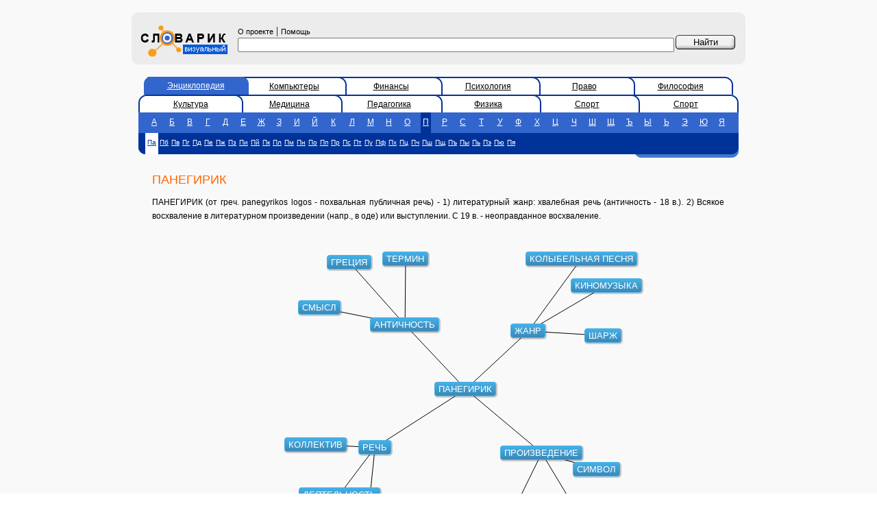

--- FILE ---
content_type: text/html; charset=utf-8
request_url: https://vslovar.ru/40952.html
body_size: 3181
content:
<!DOCTYPE HTML PUBLIC "-//W3C//DTD HTML 4.01 Transitional//EN" "http://www.w3.org/TR/html4/loose.dtd">

<html>
<head><title>ПАНЕГИРИК - Визуальный словарь</title>
	<meta http-equiv="Content-Type" content="text/html; charset=utf-8">
	<meta name="Keywords" content="ПАНЕГИРИК - , определение, визуальный словарь">
	<meta name="Description" content="ПАНЕГИРИК -  - визуальный словарь"/>

<script data-ad-client="ca-pub-3700288557323784" async src="https://pagead2.googlesyndication.com/pagead/js/adsbygoogle.js"></script>
<meta name="yandex-verification" content="4d1db0e9d8fdc0ab" />
	<link href="/style.css" rel="stylesheet" type="text/css">
	<script src="/js/viwoajax.js"></script>
	<script src="/js/viwograph1.js"></script>
	<script type="text/javascript">
        function on_okgload(data)
        {
            ginit(data);
            grecalc();
        }

        function work()
        {
            gload("/data.jsp?voc=bes&id=40952",on_okgload);
        }
	</script>

</head>
<body bgcolor="#FFFFFF" leftmargin="0" topmargin="0" marginwidth="0" marginheight="0" onload="work();">
<!-- advurl=bes_2 --> 
<table width="100%" height="100%" border="0" cellpadding="0" cellspacing="0" bgcolor="#F9F9F9">
	<tr>
		<td width="15%">&nbsp;</td>
		<td width="70%">&nbsp;<!--banner1--></td>
		<td width="15%">&nbsp;</td>
	</tr>
	<tr>
		<td>&nbsp;</td>
		<td>
			<table width="100%" border="0" cellspacing="0" cellpadding="0">
				<tr>
					<td width="10" height="10"><img src="/images/gruplft.gif" width="10" height="10"></td>
					<td colspan="3" bgcolor="#ECECEC"></td>
					<td width="10" height="10"><img src="/images/gruprigth.gif" width="10" height="10"></td>
				</tr>
				<form name="f" method="post" action="/">
					<tr bgcolor="#ECECEC">
						<td>&nbsp;</td>
						<td width="130" bgcolor="#ECECEC">
							<a href="https://vslovar.ru"><img border=0 src="/images/logo.gif" width="140" height="56"></a>
						</td>
						<td bgcolor="#ECECEC" class="div5px" style="padding: 5px; width: 93%;">
							<noindex><a href="/about.html" class="copyright">О проекте</a></noindex>
							|
							<noindex><a href="/help.html" class="copyright">Помощь</a></noindex>
							<input type="text" name="text" value="" size="40" style="width: 100%;"/>

						</td>
						<td width="87" bgcolor="#ECECEC" class="div5px" valign="top">&nbsp;<input name="btn" type="submit" id=" " style="background-image: url(/images/btn.gif); width: 87px; height: 21px; border: 0px; cursor: pointer;" value="Найти">
						</td>
						<td>&nbsp;</td>
					</tr>
				</form>
				<tr>
					<td width="10" height="10"><img src="/images/grdownlft.gif" width="10" height="10"></td>
					<td colspan="3" bgcolor="#ECECEC"></td>
					<td><img src="/images/grdwnrght.gif" width="10" height="10"></td>
				</tr>
				<tr>
					<td height="10">&nbsp;</td>
					<td colspan="3"><!--banner2--></td>
					<td>&nbsp;</td>
				</tr>

				<tr>
					<td height="10">&nbsp;</td>
					<td colspan="3">
						<table width="100%" border="0" cellspacing="0" cellpadding="0">
							<tr>
								<td colspan="3">

									<table width="100%" border="0" cellspacing="0" cellpadding="0">
										<tr>

 <td width="20">&nbsp;&nbsp;</td>  <td width="18" background="/images/dseltabbg.gif"><img src="/images/actlleft.gif" width="10" height="26"></td>  <td width="16%" class="tab_a"><a href="/" class="tab_a">Энциклопедия</a></td>  <td width="11"><img src="/images/actright.gif" width="12" height="26"></td>  <td width="16%" class="tab"><a href="/comp">Компьютеры</a></td>  <td width="11"><img src="/images/dactright.gif" width="11" height="26"></td>  <td width="16%" class="tab"><a href="/fin">Финансы</a></td>  <td width="11"><img src="/images/dactright.gif" width="11" height="26"></td>  <td width="16%" class="tab"><a href="/psy">Психология</a></td>  <td width="11"><img src="/images/dactright.gif" width="11" height="26"></td>  <td width="16%" class="tab"><a href="/jur">Право</a></td>  <td width="11"><img src="/images/dactright.gif" width="11" height="26"></td>  <td width="16%" class="tab"><a href="/fil">Философия</a></td>  <td width="11"><img src="/images/dactrright.gif" width="11" height="26"></td>  <td width="20">&nbsp;&nbsp;</td> 
										</tr>
									</table>
									
									<table width="100%" border="0" cellspacing="0" cellpadding="0">
										<tr>

 <td width="10"><img src="/images/dactlleft.gif" width="10" height="26"></td>  <td width="16%" class="tab"><a href="/cult">Культура</a></td>  <td width="11"><img src="/images/dactright.gif" width="11" height="26"></td>  <td width="16%" class="tab"><a href="/medic">Медицина</a></td>  <td width="11"><img src="/images/dactright.gif" width="11" height="26"></td>  <td width="16%" class="tab"><a href="/ped">Педагогика</a></td>  <td width="11"><img src="/images/dactright.gif" width="11" height="26"></td>  <td width="16%" class="tab"><a href="/phys">Физика</a></td>  <td width="11"><img src="/images/dactright.gif" width="11" height="26"></td>  <td width="16%" class="tab"><a href="/sport">Спорт</a></td>  <td width="11"><img src="/images/dactright.gif" width="11" height="26"></td>  <td width="16%" class="tab"><a href="/sport">Спорт</a></td>  <td width="11"><img src="/images/dactrright.gif" width="11" height="26"></td> 
										</tr>
									</table>
									
								</td>
							</tr>

							<tr bgcolor="#3366CC">
								<td bgcolor="#3366CC">&nbsp;</td>
								<td valign="bottom" bgcolor="#3366CC">
									<table width="100%" height="25" border="0" cellpadding="0" cellspacing="0">
										<tr class="sl">
 <td align="center"><a href="/bes/n_1_1.html" class=lttr>А</a></td>  <td align="center"><a href="/bes/n_2_1.html" class=lttr>Б</a></td>  <td align="center"><a href="/bes/n_3_1.html" class=lttr>В</a></td>  <td align="center"><a href="/bes/n_4_1.html" class=lttr>Г</a></td>  <td align="center"><a href="/bes/n_5_1.html" class=lttr>Д</a></td>  <td align="center"><a href="/bes/n_6_1.html" class=lttr>Е</a></td>  <td align="center"><a href="/bes/n_7_1.html" class=lttr>Ж</a></td>  <td align="center"><a href="/bes/n_8_1.html" class=lttr>З</a></td>  <td align="center"><a href="/bes/n_9_1.html" class=lttr>И</a></td>  <td align="center"><a href="/bes/n_10_1.html" class=lttr>Й</a></td>  <td align="center"><a href="/bes/n_11_1.html" class=lttr>К</a></td>  <td align="center"><a href="/bes/n_12_1.html" class=lttr>Л</a></td>  <td align="center"><a href="/bes/n_13_1.html" class=lttr>М</a></td>  <td align="center"><a href="/bes/n_14_1.html" class=lttr>Н</a></td>  <td align="center"><a href="/bes/n_15_1.html" class=lttr>О</a></td>  <td align="center"><a href="/bes/n_16_1.html" class=sls>П</a></td>  <td align="center"><a href="/bes/n_17_1.html" class=lttr>Р</a></td>  <td align="center"><a href="/bes/n_18_1.html" class=lttr>С</a></td>  <td align="center"><a href="/bes/n_19_1.html" class=lttr>Т</a></td>  <td align="center"><a href="/bes/n_20_1.html" class=lttr>У</a></td>  <td align="center"><a href="/bes/n_21_1.html" class=lttr>Ф</a></td>  <td align="center"><a href="/bes/n_22_1.html" class=lttr>Х</a></td>  <td align="center"><a href="/bes/n_23_1.html" class=lttr>Ц</a></td>  <td align="center"><a href="/bes/n_24_1.html" class=lttr>Ч</a></td>  <td align="center"><a href="/bes/n_25_1.html" class=lttr>Ш</a></td>  <td align="center"><a href="/bes/n_26_1.html" class=lttr>Щ</a></td>  <td align="center"><a href="/bes/n_27_1.html" class=lttr>Ъ</a></td>  <td align="center"><a href="/bes/n_28_1.html" class=lttr>Ы</a></td>  <td align="center"><a href="/bes/n_29_1.html" class=lttr>Ь</a></td>  <td align="center"><a href="/bes/n_30_1.html" class=lttr>Э</a></td>  <td align="center"><a href="/bes/n_31_1.html" class=lttr>Ю</a></td>  <td align="center"><a href="/bes/n_32_1.html" class=lttr>Я</a></td> 
										</tr>
									</table>
								</td>
								<td bgcolor="#3366CC">&nbsp;</td>
							</tr>

							<tr bgcolor="#003399">
								<td width="10" rowspan="2" valign="bottom"><img src="/images/doleft.gif" width="10" height="31"></td>
								<td height="26" bgcolor="#003399">

									<table height="25" border="0" cellpadding="0" cellspacing="0"><tr class="sl">
										 <td align="center"><a href="/bes/n_16_1.html" class="slss">Па</a></td>  <td align="center"><a href="/bes/n_16_2.html" class="lttrs">Пб</a></td>  <td align="center"><a href="/bes/n_16_3.html" class="lttrs">Пв</a></td>  <td align="center"><a href="/bes/n_16_4.html" class="lttrs">Пг</a></td>  <td align="center"><a href="/bes/n_16_5.html" class="lttrs">Пд</a></td>  <td align="center"><a href="/bes/n_16_6.html" class="lttrs">Пе</a></td>  <td align="center"><a href="/bes/n_16_7.html" class="lttrs">Пж</a></td>  <td align="center"><a href="/bes/n_16_8.html" class="lttrs">Пз</a></td>  <td align="center"><a href="/bes/n_16_9.html" class="lttrs">Пи</a></td>  <td align="center"><a href="/bes/n_16_10.html" class="lttrs">Пй</a></td>  <td align="center"><a href="/bes/n_16_11.html" class="lttrs">Пк</a></td>  <td align="center"><a href="/bes/n_16_12.html" class="lttrs">Пл</a></td>  <td align="center"><a href="/bes/n_16_13.html" class="lttrs">Пм</a></td>  <td align="center"><a href="/bes/n_16_14.html" class="lttrs">Пн</a></td>  <td align="center"><a href="/bes/n_16_15.html" class="lttrs">По</a></td>  <td align="center"><a href="/bes/n_16_16.html" class="lttrs">Пп</a></td>  <td align="center"><a href="/bes/n_16_17.html" class="lttrs">Пр</a></td>  <td align="center"><a href="/bes/n_16_18.html" class="lttrs">Пс</a></td>  <td align="center"><a href="/bes/n_16_19.html" class="lttrs">Пт</a></td>  <td align="center"><a href="/bes/n_16_20.html" class="lttrs">Пу</a></td>  <td align="center"><a href="/bes/n_16_21.html" class="lttrs">Пф</a></td>  <td align="center"><a href="/bes/n_16_22.html" class="lttrs">Пх</a></td>  <td align="center"><a href="/bes/n_16_23.html" class="lttrs">Пц</a></td>  <td align="center"><a href="/bes/n_16_24.html" class="lttrs">Пч</a></td>  <td align="center"><a href="/bes/n_16_25.html" class="lttrs">Пш</a></td>  <td align="center"><a href="/bes/n_16_26.html" class="lttrs">Пщ</a></td>  <td align="center"><a href="/bes/n_16_27.html" class="lttrs">Пъ</a></td>  <td align="center"><a href="/bes/n_16_28.html" class="lttrs">Пы</a></td>  <td align="center"><a href="/bes/n_16_29.html" class="lttrs">Пь</a></td>  <td align="center"><a href="/bes/n_16_30.html" class="lttrs">Пэ</a></td>  <td align="center"><a href="/bes/n_16_31.html" class="lttrs">Пю</a></td>  <td align="center"><a href="/bes/n_16_32.html" class="lttrs">Пя</a></td> 
									</tr></table>

								</td>
								<td width="11" rowspan="2" bgcolor="#003399" valign="bottom">
									<img src="/images/doright.gif" width="11" height="31"></td>
							</tr>
							<tr>
								<td height="5">
									<div align="right"><img src="/images/stylish_stripe.gif" width="140" height="5">
									</div>
								</td>
							</tr>



							<tr>
								<td>&nbsp;</td>
								<td height="5">
									<div class="div10px"><h1>ПАНЕГИРИК</h1>
										<p>ПАНЕГИРИК (от греч. panegyrikos logos - похвальная публичная речь) - 1) литературный жанр: хвалебная речь (античность - 18 в.). 2) Всякое восхваление в литературном произведении (напр., в оде) или выступлении. С 19 в. - неоправданное восхваление.
									</div>
								</td>
								<td>&nbsp;</td>
							</tr>

							<tr>
								<td>&nbsp;</td>
								<td height="5" align="center">
    

									<div id="canvas-wrap">
										<canvas id="canvas" width="600" height="400"></canvas>
										<div id="ccontainer"></div>
									</div>

									<!--
									<input type="checkbox" name="canimation" id="canimation" checked="true"> Включить анимацию семантического окружения
									<br>
									-->
    
								</td>
								<td>&nbsp;</td>
							</tr>


						</table>
					</td>
					<td>&nbsp;</td>
				</tr>
				<tr>
					<td height="10">&nbsp;</td>
					<td colspan="3">

						<!--banner3-->

<br>


					</td>
					<td>&nbsp;</td>
				</tr>

				<tr>
					<td height="10"><img src="/images/gruplft.gif" width="10" height="10"></td>
					<td colspan="3" bgcolor="#ECECEC"></td>
					<td height="10"><img src="/images/gruprigth.gif" width="10" height="10"></td>
				</tr>
				<tr bgcolor="#ECECEC">
					<td>&nbsp;</td>
					<td colspan="3" bgcolor="#ECECEC" class="copyright">
						<table width="100%" border="0" cellspacing="0" cellpadding="0">
							<tr valign="top">
								<td class="copyright">
									<strong>Текст словарных статей</strong>&nbsp;&laquo;Большой Энциклопедический Словарь&raquo;, 1998.
									<br><strong>Copyright &copy;</strong> 2004-2022
									<a href="http://sial.iias.spb.su/" class="copyright">ЛАНИ, СПИИРАН</a><br><strong>Copyright &copy;</strong> 2004-2022
									<a href="http://visualworld.ru/" class="copyright">VisualWorld.ru</a><br><strong>Дизайн&nbsp;&#151;&nbsp;</strong><a href="http://z-vector.ru/" class="copyright">Z-Vector</a>
								</td>
								<td>
									
								</td>
								<td valign="center" align="right">
									

<!-- Yandex.Metrika counter -->
<script type="text/javascript" >
   (function(m,e,t,r,i,k,a){m[i]=m[i]||function(){(m[i].a=m[i].a||[]).push(arguments)};
   m[i].l=1*new Date();k=e.createElement(t),a=e.getElementsByTagName(t)[0],k.async=1,k.src=r,a.parentNode.insertBefore(k,a)})
   (window, document, "script", "https://mc.yandex.ru/metrika/tag.js", "ym");

   ym(51586379, "init", {
        id:51586379,
        clickmap:true,
        trackLinks:true,
        accurateTrackBounce:true
   });
</script>
<noscript><div><img src="https://mc.yandex.ru/watch/51586379" style="position:absolute; left:-9999px;" alt="" /></div></noscript>
<!-- /Yandex.Metrika counter -->
								</td>
						</table>
					</td>
					<td>&nbsp;</td>
				</tr>
				<tr>
					<td height="10"><img src="/images/grdownlft.gif" width="10" height="10"></td>
					<td colspan="3" bgcolor="#ECECEC"></td>
					<td><img src="/images/grdwnrght.gif" width="10" height="10"></td>
				</tr>

			</table>
		</td>
		<td>&nbsp;</td>
	</tr>
	<tr>
		<td>&nbsp;</td>
		<td>&nbsp;<!--banner4--></td>
		<td>&nbsp;</td>
	</tr>
</table>
</body>
</html>


</html>



--- FILE ---
content_type: text/html; charset=utf-8
request_url: https://vslovar.ru/data.jsp?voc=bes&id=40952
body_size: 374
content:

{
"links":[
{"id1":40952,"id2":2733},{"id1":40952,"id2":47487},{"id1":40952,"id2":18782},{"id1":40952,"id2":45146},{"id1":2733,"id2":14554},{"id1":2733,"id2":51884},{"id1":2733,"id2":55442},{"id1":47487,"id2":25882},{"id1":47487,"id2":42774},{"id1":47487,"id2":16382},{"id1":18782,"id2":26024},{"id1":18782,"id2":24832},{"id1":18782,"id2":63470},{"id1":45146,"id2":57960},{"id1":45146,"id2":7885},{"id1":45146,"id2":50942},
],
"objects":[
{"level":0,"id":40952,"text":"ПАНЕГИРИК"},{"level":1,"id":2733,"text":"АНТИЧНОСТЬ"},{"level":1,"id":47487,"text":"РЕЧЬ"},{"level":1,"id":18782,"text":"ЖАНР"},{"level":1,"id":45146,"text":"ПРОИЗВЕДЕНИЕ"},{"level":2,"id":14554,"text":"ГРЕЦИЯ"},{"level":2,"id":51884,"text":"СМЫСЛ"},{"level":2,"id":55442,"text":"ТЕРМИН"},{"level":2,"id":25882,"text":"КОЛЛЕКТИВ"},{"level":2,"id":42774,"text":"ПИСЬМО"},{"level":2,"id":16382,"text":"ДЕЯТЕЛЬНОСТЬ"},{"level":2,"id":26024,"text":"КОЛЫБЕЛЬНАЯ ПЕСНЯ"},{"level":2,"id":24832,"text":"КИНОМУЗЫКА"},{"level":2,"id":63470,"text":"ШАРЖ"},{"level":2,"id":57960,"text":"УМНОЖЕНИЕ"},{"level":2,"id":7885,"text":"БУКВА"},{"level":2,"id":50942,"text":"СИМВОЛ"},
]
}


--- FILE ---
content_type: text/html; charset=utf-8
request_url: https://www.google.com/recaptcha/api2/aframe
body_size: 267
content:
<!DOCTYPE HTML><html><head><meta http-equiv="content-type" content="text/html; charset=UTF-8"></head><body><script nonce="s1x6OBl6aM4si_D8PUk3OQ">/** Anti-fraud and anti-abuse applications only. See google.com/recaptcha */ try{var clients={'sodar':'https://pagead2.googlesyndication.com/pagead/sodar?'};window.addEventListener("message",function(a){try{if(a.source===window.parent){var b=JSON.parse(a.data);var c=clients[b['id']];if(c){var d=document.createElement('img');d.src=c+b['params']+'&rc='+(localStorage.getItem("rc::a")?sessionStorage.getItem("rc::b"):"");window.document.body.appendChild(d);sessionStorage.setItem("rc::e",parseInt(sessionStorage.getItem("rc::e")||0)+1);localStorage.setItem("rc::h",'1767984735184');}}}catch(b){}});window.parent.postMessage("_grecaptcha_ready", "*");}catch(b){}</script></body></html>

--- FILE ---
content_type: text/css
request_url: https://vslovar.ru/style.css
body_size: 1060
content:
.div5px {
        padding: 5px;
}
.div10px {
        padding: 10px;
}
.btn {
        background-image: url(images/btn.gif);
}
h1 {
        font-family: Arial, Helvetica, sans-serif;
        font-size: 18px;
        font-weight: normal;
        color: #FF6600;
}
p {
        font-family: Arial, Helvetica, sans-serif;
        font-size: 12px;
        line-height: 20px;
        color: #000000;
        text-decoration: none;
        text-align: justify;
}


.copyright {
        font-family: Arial, Helvetica, sans-serif;
        font-size: 11px;
        color: #000000;
        text-decoration: none;
}
.copyrightlnk {
        font-family: Arial, Helvetica, sans-serif;
        font-size: 11px;
        color: #000000;
        text-decoration: underline;
}
.sl {
        font-family: Arial, Helvetica, sans-serif;
        font-size: 12px;
        color: #FFFFFF;
        text-decoration: none;
        padding-left: 5px;
}
td a.lttr {
        display: block;
        width: 15px;
        height: 25px;
        color: #FFFFFF;
        padding-top: 5px;
        }
td a.lttrs {
        display: block;
        font-size: 10px;
        height: 25px;
        color: #FFFFFF;
        padding: 5px 2px 0px 2px;
        align: center;
}
td a.lttrs:hover {
        display: block;
        background-color: #3366CC;
      }
td a.lttr:hover {
        display: block;
        color: #FFFFFF;
        background-color: #003399;
}
td a.slss {
        display: block;
        font-family: Arial, Helvetica, sans-serif;
        font-size: 10px;
        color: #003399;
        background-color: #FFFFFF;
        width: 15px;
        height: 26px;
        padding: 5px 2px 0px 2px;
}
td a.slss:hover {
        background-color: #3366CC;
}
td a.sls {
        display: block;
        font-family: Arial, Helvetica, sans-serif;
        font-size: 12px;
        color: #FFFFFF;
        background-color: #003399;
        width: 15px;
        height: 25px;
        padding-top: 5px;
        border: 0px solid #FFFFFF;
}
td a.sls:hover {
        display: block;
        font-family: Arial, Helvetica, sans-serif;
        font-size: 12px;
        color: #FFFFFF;
        background-color: #000000;
}

td.tab {
        font-family: Arial, Helvetica, sans-serif;
        font-size: 12px;
        color: #003399;
        text-decoration: none;
        font-weight: normal;
        background-color: #ffffff;
        text-align: center;
        border-top: 2px solid #003399;
        padding: 0px 5px 0px 5px;
}
a.tab_a {
        color: #FFFFFF;
}
td.tab_a {
        font-family: Arial, Helvetica, sans-serif;
        font-size: 12px;
        color: #ffffff;
        text-decoration: none;
        font-weight: normal;
        text-align: center;
        background-color: #3366CC;
}
.flash {
        background-color: #EFF2F8;
        border-top-style: 1px solid #3366CC;
        border-left-style: 1px solid #3366CC;
}

a    {
     font-size:12px;
     font-family:Arial, Helvetica, sans-serif;
     line-height:18px;
     color:#000000;
     }

#vslovarwe h3{
	font-family: Arial, sans-serif;
	color: #f60;
	font-size: .83em;
	margin: 0 0 10px 0;
}

#vslovarwe ul {
	padding: 0;
	margin: 0 0 20px 0;
}

#vslovarwe ul li{
	font-family: Arial, sans-serif;
	font-size: .7em;
	list-style: none;
	background: url("https://www.vslovar.ru/images/v_bullet.gif") no-repeat left;
	padding-left: 40px;
	margin-bottom: 10px;
}

#vslovarwe ul li a {
	color: #f60;
	line-height: 1em;
	margin: 0;
}

.advlinks a{
	margin-right: 5px;
	font-family: Arial, Helvetica, sans-serif;
	text-decoration: none;
	font-size: 11px;
	color: #808080;
	}

.advlinks {
	float: left;
	margin-right: 5px;
	font-family: Arial, Helvetica, sans-serif;
	text-decoration: none;
	font-size: 11px;
	color: #808080;
	}

/*  jsgraph css */

div.box {
    position: absolute;
    padding: 2px 5px;
    font-size: 0.8em;
    background-color: #5779ff;
    font-family: Arial, Tahoma, sans-serif;
    color: white;

    -webkit-border-radius: 4px;
    -moz-border-radius: 4px;
    border-radius: 4px;
    border: 1px solid #45B0E6;

    background-image: -webkit-gradient(
            linear,
            left bottom,
            left top,
            color-stop(0, #3B88B8),
            color-stop(0.99, #45B0E6)
    );
    background-image: -moz-linear-gradient(
            center bottom,
            #3B88B8 0%,
            #45B0E6 99%
    );

    -moz-box-shadow: 1px 1px 1px 1px rgba(0,0,0,0.2);
    -webkit-box-shadow: 1px 1px 0.5px 0.5px rgba(0,0,0,0.1);
    box-shadow: 1px 1px 1px 1px rgba(0,0,0,0.2);
}

div.box a{
    color: white;
}

div.line {
    position: absolute;
    top: 1px;
    left: 1px;
    width: 1px;
    height: 1px;
    background-color: #000000;
}

div.box:hover {
    background-image: -webkit-gradient(
            linear,
            left bottom,
            left top,
            color-stop(0, #3Bc8ff),
            color-stop(0.99, #45c0ff)
    );
    background-image: -moz-linear-gradient(
            center bottom,
            #3Bc8ff 0%,
            #45c0ff 99%
    );


    cursor: pointer;
}

#canvas-wrap{ position:relative; width:600px; height:400px }
Canvas {
    position: absolute;
    z-index: 0;
    top: 0px;
    left: 0px;
}


--- FILE ---
content_type: text/javascript
request_url: https://vslovar.ru/js/viwograph1.js
body_size: 1993
content:

//   Проект visualworld.ru
//   Применимость: визуализатор семантического окружения
//

const scr_width=600;
const scr_height=400;
const width2=scr_width/2;

const clen=90; //длина соединения в пикселах
const fcon=0.2; //сила выравнивания соединений
const frep=30; //сила отталкивания

var nnodes;
var nedges;
var _x,_y,vx,vy;
var links1,links2,_level,_nwidth,_nheight,_globalid;
var movingelement,deltax,deltay;

function glinkspaint()
{
    var canvas=document.getElementById('canvas');
    if (canvas.getContext)
    {
        var rc=canvas.getContext('2d');

        rc.clearRect(0,0,scr_width,scr_height);
        rc.beginPath();
        for (var i=0;i<nedges;i++)
        {
            rc.moveTo(_x[links1[i]]+_nwidth[links1[i]]/2,_y[links1[i]]+_nheight[i]/2);
            rc.lineTo(_x[links2[i]]+_nwidth[links2[i]]/2,_y[links2[i]]+_nheight[i]/2);
        }
        rc.stroke();
        rc.closePath();

    }
    else
    {
        alert("canvas not supported");
    }

}


function gnodesrepaint()
{
    for (i=0;i<nnodes;i++)
    {
        var element=document.getElementById("d"+i);
//        element.style.left=_x[i];
//        element.style.top=_y[i];
        element.style.left=_x[i]+"px";
        element.style.top=_y[i]+"px";
    }
}

function ginit(data)
{
    nnodes=data.objects.length;
    nedges=data.links.length;
    _x=[nnodes];_y=[nnodes];vx=[nnodes];vy=[nnodes];
    _level=[nnodes];
    _globalid=[nnodes];
    _nwidth=[nnodes];
    _nheight=[nnodes];
    links1=[nedges];links2=[nedges];//индексы вершин в диапазоне 0..nnodes-1
    var cstr="";
    for (var i=0;i<nnodes;i++)
    {
        _level[i]=data.objects[i].level;
        _globalid[i]=data.objects[i].id;
        cstr+='<div class="box" id="d'+i+'">'+data.objects[i].text+'</div>';
    }
    document.getElementById("ccontainer").innerHTML = cstr;

    for (var i=0;i<nnodes;i++)
    {
//        _x[i]=Math.round(Math.random()*scr_width);
//        _y[i]=Math.round(Math.random()*scr_height);
        _x[i]=i+scr_width/2;
        _y[i]=i+scr_height/2;

        var element=document.getElementById("d"+i);
        element.style.left=_x[i]+"px";
        element.style.top=_y[i]+"px";
/*
        element.style.WebkitTransition = 'all 500ms';
        element.style.MozTransition = 'all 500ms';
        element.style.transition = 'all 500ms';
  */
//        console.log("width = "+element.getBoundingClientRect().width+" !");

        _nwidth[i]=element.getBoundingClientRect().width;
        _nheight[i]=element.getBoundingClientRect().height;
        element.nid=i;
//        element.onmousedown=function(e) {deltax=this.style.left - e.pageX;deltay=this.style.top-e.pageY; movingelement=this.nid;document.onmousemove=on_mouse_move;}
        element.onmousedown=function(e) {movingelement=this.nid;document.onmousemove=on_mouse_move;deltax=e.clientX;deltay=e.clientY;}
        element.onmouseup=function(e) {movingelement=null;document.onmousemove=null;if ((Math.abs(deltax-e.clientX)<2)&&(Math.abs(deltay-e.clientY)<2)) click(this.nid);}
//        element.onclick=function() {alert("click="+this.nid);}
    }

    for (var  i=0;i<nedges;i++)
    {
        for(var j=0;j<nnodes;j++)
            if (data.links[i].id1==data.objects[j].id)
            {
                links1[i]=j;
                break;
            }
        for(var j=0;j<nnodes;j++)
            if (data.links[i].id2==data.objects[j].id)
            {
                links2[i]=j;
                break;
            }
    }
}

function click(nid) {
//    var url=document.location.href;
    document.location.href = _globalid[nid]+".html";
}


function on_mouse_move(event)
    {
        var cntnr=document.getElementById("canvas-wrap");
        ysc=cntnr.getBoundingClientRect().top;
        xsc=cntnr.getBoundingClientRect().left;
//    document.getElementById("debug").innerHTML =deltax+" / "+deltay+" / "+movingelement;
    _x[movingelement] = event.clientX-10-xsc;
    _y[movingelement] = event.clientY-10-ysc;
        gnodesrepaint();
        glinkspaint();

    }

function on_timer()
{
//    console.log("on_timer");

//    if (canimation.checked)
        for (var i=0;i<20;i++)
            gstep();
    gnodesrepaint();
    glinkspaint();
}


function grecalc()
{
    /*
    gstep();
    gnodesrepaint();
    glinkspaint();
    for (var i=0;i<1000;i++) gstep();

    setTimeout(function () {
    gnodesrepaint();
    glinkspaint();
    },1000);
      */
    var timer = window.setInterval("on_timer();", 100);
    //clearTimeout(timer);
}

function gstep(repaint)
{

//обнуление
    for (var i=0; i<nnodes; i++)
    {
        vx[i]=0; // скорость по Х
        vy[i]=0; // скорость по Y
    }

    //отталкивание элементов
    for (var cc1=0; cc1<nnodes-1; cc1++)
        for (var cc2=cc1+1; cc2<nnodes; cc2++)
        {
//                ncc1="node"+cc1;
//                ncc2="node"+cc2;
            xx=_x[cc2]-_x[cc1];
            yy=_y[cc2]-_y[cc1];
            r=Math.sqrt(xx*xx+yy*yy);
            if (r<clen*10)
            {
                if (r==0)
                {
                    r=1;
                }
//                    rlev=Math.abs(this[ncc1].level-this[ncc2].level);
//                    if ((this[ncc1].level==2)&&(this[ncc2].level==2)) rlev=2;
                rlev=Math.abs(_level[cc1]-_level[cc2]);
                if ((_level[cc1]==2)&&(_level[cc2]==2)) rlev=2;
                f=(1+rlev)*frep*1/r;
                a=Math.atan2(yy, xx);
                vx[cc2]+=(f*Math.cos(a));
                vy[cc2]+=(f*Math.sin(a));
                vx[cc1]+=(-f*Math.cos(a));
                vy[cc1]+=(-f*Math.sin(a));
            }
        }
//выравнивание соединений
    for (var i=0; i<nedges; i++)
    {
        cc1=links1[i];
        cc2=links2[i];
        xx=_x[cc2]-_x[cc1];
        yy=_y[cc2]-_y[cc1];
        r=Math.sqrt(xx*xx+yy*yy);
        f=(clen-r)*fcon;
        a=Math.atan2(yy, xx);
        vx[cc2]+=(f*Math.cos(a));
        vy[cc2]+=(f*Math.sin(a));
        vx[cc1]+=(-f*Math.cos(a));
        vy[cc1]+=(-f*Math.sin(a));
    }

//перемещение
    for (var i=0; i<nnodes; i++)
        if (movingelement!=i)
    {
//            nni="node"+i;
//            this[nni]._x+=vx[i];
//            this[nni]._y+=vy[i];
        _x[i]+=vx[i];
        _y[i]+=vy[i];
        if (_x[i]<20) _x[i]=20; else if (_x[i]>scr_width-_nwidth[i]) _x[i]=scr_width-_nwidth[i];
        if (_y[i]<20) _y[i]=20; else if (_y[i]>scr_height) _y[i]=scr_height;
    }

}


--- FILE ---
content_type: text/javascript
request_url: https://vslovar.ru/js/viwoajax.js
body_size: 418
content:

//   Применимость: все html, где требуются динамические данные

//function gload
//загружает данные с url в формате json, деалет eval()
//в случае успеха вызывает ok_callback,
//в случае ошибки - err_callback

function gload(url, ok_callback, err_callback)
{
    var http_request=new XMLHttpRequest();
    http_request.open("GET", url, true);
    http_request.send(null);
    http_request.onreadystatechange=function ()
    {
        if (http_request.readyState==4)
        {
            if (http_request.status==200)
            {
//                    alert(http_request.responseText);
                var result=eval("("+http_request.responseText+")");
                if (ok_callback!=null) ok_callback(result);
            }
            else
            {
                if (err_callback!=null) err_callback();
                //alert("There was a problem with the URL.");
            }
            http_request=null;
        }
    };
}